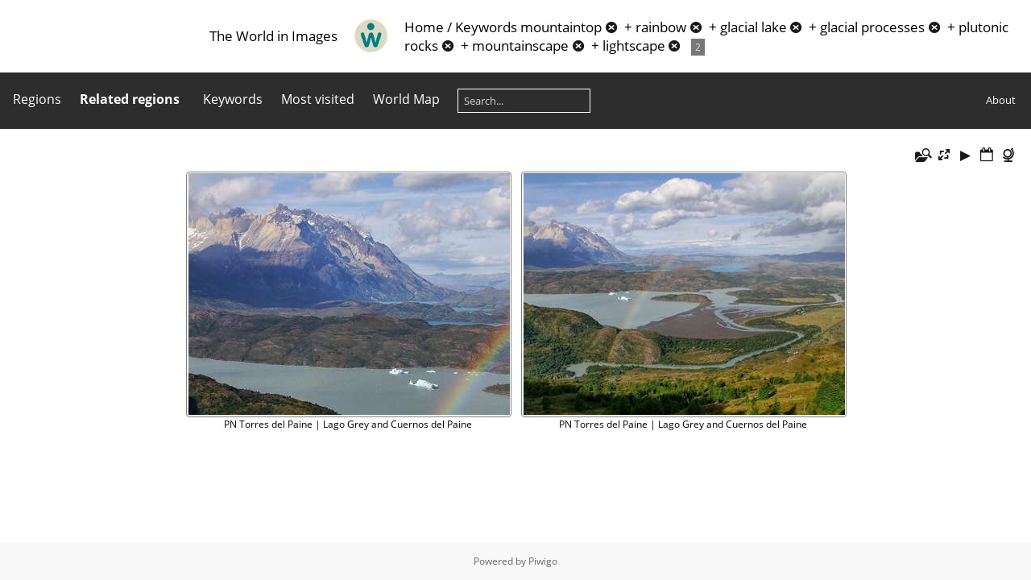

--- FILE ---
content_type: text/html; charset=utf-8
request_url: https://www.mergili.at/worldimages/index.php?/tags/25-mountaintop/35-rainbow/47-glacial_lake/95-glacial_processes/188-plutonic_rocks/215-mountainscape/260-lightscape
body_size: 3962
content:
<!DOCTYPE html>
<html lang=en dir=ltr>
<head>
<title>The World in Images</title>
<link rel="shortcut icon" type="image/x-icon" href="themes/default/icon/favicon.ico">
<link rel="stylesheet" type="text/css" href="themes/modus/css/open-sans/open-sans.css"> <link rel="stylesheet" type="text/css" href="_data/combined/g5jxkg.css">   <link rel=canonical href="index.php?/tags/25-mountaintop/35-rainbow/47-glacial_lake/95-glacial_processes/188-plutonic_rocks/215-mountainscape/260-lightscape">
<meta name=viewport content="width=device-width,initial-scale=1">
<meta name="robots" content="noindex,nofollow">

<meta name="generator" content="Piwigo (aka PWG), see piwigo.org">



<style type="text/css">
.thumbnails SPAN,.thumbnails .wrap2 A{width:402px}.thumbnails .wrap2{height:303px}@media (-webkit-min-device-pixel-ratio:1.3) and (-webkit-max-device-pixel-ratio:1.7),(min-resolution:124.8dpi) and (max-resolution:163.2dpi){.thumbnails SPAN,.thumbnails .wrap2 A{width:268px}.thumbnails .wrap2{height:203px}.thumbnails .wrap2 IMG{max-width:266px;max-height:200px;}}@media (-webkit-min-device-pixel-ratio:1.7) and (-webkit-max-device-pixel-ratio:2.5),(min-resolution:163.2dpi) and (max-resolution:240dpi){.thumbnails SPAN,.thumbnails .wrap2 A{width:202px}.thumbnails .wrap2{height:153px}.thumbnails .wrap2 IMG{max-width:200px;max-height:150px;}}@media (-webkit-min-device-pixel-ratio:2.5),(min-resolution:240dpi){.thumbnails SPAN,.thumbnails .wrap2 A{width:135px}.thumbnails .wrap2{height:103px}.thumbnails .wrap2 IMG{max-width:133px;max-height:100px;}}@media(max-width:818px) and (-webkit-max-device-pixel-ratio:1),(max-width:818px) and (max-resolution:96dpi),(max-width:551px) and (-webkit-min-device-pixel-ratio:1.3) and (-webkit-max-device-pixel-ratio:1.7),(max-width:551px) and (min-resolution:124.8dpi) and (max-resolution:163.2dpi),(max-width:418px) and (-webkit-min-device-pixel-ratio:1.7) and (-webkit-max-device-pixel-ratio:2.5),(max-width:418px) and (min-resolution:163.2dpi) and (max-resolution:240dpi),(max-width:284px) and (-webkit-min-device-pixel-ratio:2.5),(max-width:284px) and (min-resolution:240dpi){.thumbnails .wrap2{height:auto;border:0}.thumbnails .thumbLegend{height:auto;min-height:4em;overflow:visible;}}@media(max-width:410px) and (-webkit-max-device-pixel-ratio:1),(max-width:410px) and (max-resolution:96dpi),(max-width:276px) and (-webkit-min-device-pixel-ratio:1.3) and (-webkit-max-device-pixel-ratio:1.7),(max-width:276px) and (min-resolution:124.8dpi) and (max-resolution:163.2dpi),(max-width:210px) and (-webkit-min-device-pixel-ratio:1.7) and (-webkit-max-device-pixel-ratio:2.5),(max-width:210px) and (min-resolution:163.2dpi) and (max-resolution:240dpi),(max-width:143px) and (-webkit-min-device-pixel-ratio:2.5),(max-width:143px) and (min-resolution:240dpi){.thumbnails .wrap1{margin:0 0 5px}.thumbnails .wrap2{display:block}.thumbnails SPAN, .thumbnails .wrap2 A{max-width:99.8%}.thumbnails .wrap2 IMG{max-width:100%}}.thumbLegend {font-size: 90%}</style>
</head>

<body id=theCategoryPage class="section-tags tag-25 tag-35 tag-47 tag-95 tag-188 tag-215 tag-260 " data-infos='{"section":"tags","tag_ids":["25","35","47","95","188","215","260"]}'>


<head>
<style type="text/css">

input,
textarea,
button,
select,
a {
    -webkit-tap-highlight-color: transparent!important;
}

@media all and (max-width: 980px) {

  .disappear {
    display:none;
  }

  .move{
    padding-left:20px;
  }

  .change {
    width:100%;
  }

  .changecol {
    border-bottom-style: solid;
    border-bottom-width:10px
    border-bottom-color: #2D2D2D;
  }
}

</style>
</head>

<body style="overflow-y:scroll">

<div class="changecol" style="padding:0; margin:0; max-height:90px; min-height: 90px">
<div id="imageHeaderBar" style="padding:0; margin:0; max-height:90px; min-height: 90px; vertical-align:center">

<table style="padding:0; margin:0; max-height:90px; min-height: 90px; vertical-align:center">
<tr>

<td class="disappear" width="35%" style="text-align:right"><h2>The World in Images</h2></td>

<td class="move" style="min-width:16px"><div align="center">
<a href="https://www.mergili.at/worldimages/"><img src="https://www.mergili.at/img/wilogo_web.png" style="width:45px; height:45px; padding-right: 15px; padding-left: 15px; vertical-align:middle" alt="Logo" title="worldimages Logo" /></a></div></td>

<td class="change" width="65%" style="text-align:left">

<h2><a href="http://www.mergili.at/worldimages">Home</a> / <a href="tags.php" title="display available keywords">Keywords</a> <a href="index.php?/tags/25-mountaintop" title="display photos linked to this tag">mountaintop</a><a id="TagsGroupRemoveTag" href="index.php?/tags/35-rainbow/47-glacial_lake/95-glacial_processes/188-plutonic_rocks/215-mountainscape/260-lightscape" style="border:none;" title="remove this tag from the list"><img src="themes/default/icon/remove_s.png" alt="x" style="vertical-align:bottom;" ><span class="pwg-icon pwg-icon-close" ></span><i class="fas fa-plus" aria-hidden="true"></i></a> + <a href="index.php?/tags/35-rainbow" title="display photos linked to this tag">rainbow</a><a id="TagsGroupRemoveTag" href="index.php?/tags/25-mountaintop/47-glacial_lake/95-glacial_processes/188-plutonic_rocks/215-mountainscape/260-lightscape" style="border:none;" title="remove this tag from the list"><img src="themes/default/icon/remove_s.png" alt="x" style="vertical-align:bottom;" ><span class="pwg-icon pwg-icon-close" ></span><i class="fas fa-plus" aria-hidden="true"></i></a> + <a href="index.php?/tags/47-glacial_lake" title="display photos linked to this tag">glacial lake</a><a id="TagsGroupRemoveTag" href="index.php?/tags/25-mountaintop/35-rainbow/95-glacial_processes/188-plutonic_rocks/215-mountainscape/260-lightscape" style="border:none;" title="remove this tag from the list"><img src="themes/default/icon/remove_s.png" alt="x" style="vertical-align:bottom;" ><span class="pwg-icon pwg-icon-close" ></span><i class="fas fa-plus" aria-hidden="true"></i></a> + <a href="index.php?/tags/95-glacial_processes" title="display photos linked to this tag">glacial processes</a><a id="TagsGroupRemoveTag" href="index.php?/tags/25-mountaintop/35-rainbow/47-glacial_lake/188-plutonic_rocks/215-mountainscape/260-lightscape" style="border:none;" title="remove this tag from the list"><img src="themes/default/icon/remove_s.png" alt="x" style="vertical-align:bottom;" ><span class="pwg-icon pwg-icon-close" ></span><i class="fas fa-plus" aria-hidden="true"></i></a> + <a href="index.php?/tags/188-plutonic_rocks" title="display photos linked to this tag">plutonic rocks</a><a id="TagsGroupRemoveTag" href="index.php?/tags/25-mountaintop/35-rainbow/47-glacial_lake/95-glacial_processes/215-mountainscape/260-lightscape" style="border:none;" title="remove this tag from the list"><img src="themes/default/icon/remove_s.png" alt="x" style="vertical-align:bottom;" ><span class="pwg-icon pwg-icon-close" ></span><i class="fas fa-plus" aria-hidden="true"></i></a> + <a href="index.php?/tags/215-mountainscape" title="display photos linked to this tag">mountainscape</a><a id="TagsGroupRemoveTag" href="index.php?/tags/25-mountaintop/35-rainbow/47-glacial_lake/95-glacial_processes/188-plutonic_rocks/260-lightscape" style="border:none;" title="remove this tag from the list"><img src="themes/default/icon/remove_s.png" alt="x" style="vertical-align:bottom;" ><span class="pwg-icon pwg-icon-close" ></span><i class="fas fa-plus" aria-hidden="true"></i></a> + <a href="index.php?/tags/260-lightscape" title="display photos linked to this tag">lightscape</a><a id="TagsGroupRemoveTag" href="index.php?/tags/25-mountaintop/35-rainbow/47-glacial_lake/95-glacial_processes/188-plutonic_rocks/215-mountainscape" style="border:none;" title="remove this tag from the list"><img src="themes/default/icon/remove_s.png" alt="x" style="vertical-align:bottom;" ><span class="pwg-icon pwg-icon-close" ></span><i class="fas fa-plus" aria-hidden="true"></i></a> <span class="badge nb_items">2</span></h2>

</td>

</tr>
</table>

</div>
</div>

<div id="menubar">
	<dl id="mbCategories">
<dt>
	<a href="index.php?/categories">Regions</a>
</dt>
<dd>
  <ul>
    <li >
      <a href="index.php?/category/11"  title="754 photos in 12 sub-albums">North America & Caribbean</a>
      <span class="menuInfoCatByChild badge" title="754 photos in 12 sub-albums">754</span>
      </li>
    
    <li >
      <a href="index.php?/category/9"  title="1697 photos in 6 sub-albums">South America</a>
      <span class="menuInfoCatByChild badge" title="1697 photos in 6 sub-albums">1697</span>
      </li>
    
    <li >
      <a href="index.php?/category/14"  title="6266 photos in 32 sub-albums">Europe</a>
      <span class="menuInfoCatByChild badge" title="6266 photos in 32 sub-albums">6266</span>
      </li>
    
    <li >
      <a href="index.php?/category/10"  title="1563 photos in 14 sub-albums">Africa & Macaronesia</a>
      <span class="menuInfoCatByChild badge" title="1563 photos in 14 sub-albums">1563</span>
      </li>
    
    <li >
      <a href="index.php?/category/40"  title="1532 photos in 11 sub-albums">Asia</a>
      <span class="menuInfoCatByChild badge" title="1532 photos in 11 sub-albums">1532</span>
      </li>
    
    <li >
      <a href="index.php?/category/52"  title="840 photos in 9 sub-albums">Australia and Oceania</a>
      <span class="menuInfoCatByChild badge" title="840 photos in 9 sub-albums">840</span>
  </li></ul>

	<p class="totalImages">12652 photos</p>
</dd>
	</dl>
	<dl id="mbRelatedCategories">
<dt>
	Related regions
</dt>
<dd>
  <ul>
    <li>
      <a href="">South America</a>
      <span class="badge badgeCategories" title="sub-albums">1</span>
    <ul>
    <li>
      <a href="index.php?/category/7">Chile</a>
      <span class="badge" title="2 photos">2</span>
  </li></ul></li></ul>
</dd>
	</dl>
	<dl id="mbTags">
	</dl>
	<dl id="mbSpecials">
<!--<dt>Specials</dt>
<dd>
	<ul><li><a href="index.php?/most_visited" title="display most visited photos">Most visited</a></li><li><a href="index.php?/recent_pics" title="display most recent photos">Recent photos</a></li><li><a href="index.php?/recent_cats" title="display recently updated albums">Recent albums</a></li><li><a href="random.php" title="display a set of random photos" rel="nofollow">Random photos</a></li><li><a href="index.php?/created-monthly-calendar" title="display each day with photos, month per month" rel="nofollow">Calendar</a></li></ul>
</dd>-->
	</dl>
<dl id="mbKeywords"><dt><a href="https://www.mergili.at/worldimages/tags.php" title="Keywords">Keywords</a></dt></dl>

<!--<dl id="mbCalendar"><dt><a href="https://www.mergili.at/worldimages/index.php?/created-monthly-calendar">Date</a></dt></dl>-->

<dl id="mbMostVis"><dt><a href="index.php?/most_visited" title="Most visited photos">Most visited</a></dt></dl>

<!--<dl id="mbRecent"><dt><a href="index.php?/recent_pics" title="Recent photos">Recent</a></dt></dl>-->

<dl id="mbWorldMap"><dt><a href="https://www.mergili.at/worldimages/osmmap.php?/categories&v=3" title="World Map">World Map</a></dt></dl>

<dl style="float:none">
	<form style="margin:0;display:inline" action="qsearch.php" method=get id=quicksearch onsubmit="return this.q.value!='';">
		<input type="text" name=q id=qsearchInput placeholder="Search..." >
	</form>
</dl>

<dl style="float:right;margin-top:3px">
	<dt style="font-size:100%;font-weight:normal;padding-left:15px"><a href="https://www.mergili.at/worldimages/about.php">About</a></dt>
</dl>

</div>

<a id="menuSwitcher" class="pwg-button" title="Menu"><span class="pwg-icon pwg-icon-menu"></span></a>



<div id="content" class="content contentWithMenu">
<div class="titrePage">

	<a id=albumActionsSwitcher class=pwg-button><span class="pwg-icon pwg-icon-ellipsis"></span></a><ul class="categoryActions">

<!--<li><div class="mcs-side-results search-in-set-button" style="display:inline"><div style="display:inline"><span><a href="search.php?tag_id=25,35,47,95,188,215,260" class="pwg-icon-search-folder">Search in this set</a></span></div></div></li>
-->

	  
    <li id="cmdSearchInSet"><a href="search.php?tag_id=25,35,47,95,188,215,260" title="Search in this set" class="pwg-state-default pwg-button">
      <span class="pwg-icon pwg-icon-search-folder"></span><span class="pwg-button-text">Search in this set</span>
    </a></li>
		<li><a id="derivativeSwitchLink" title="Photo sizes" class="pwg-state-default pwg-button" rel="nofollow"><span class="pwg-icon pwg-icon-sizes"></span><span class="pwg-button-text">Photo sizes</span></a><div id="derivativeSwitchBox" class="switchBox"><div class="switchBoxTitle">Photo sizes</div><span style="visibility:hidden">&#x2714; </span><a href="index.php?/tags/25-mountaintop/35-rainbow/47-glacial_lake/95-glacial_processes/188-plutonic_rocks/215-mountainscape/260-lightscape&amp;display=square" rel="nofollow">Square</a><br><span>&#x2714; </span>Thumbnail<br><span style="visibility:hidden">&#x2714; </span><a href="index.php?/tags/25-mountaintop/35-rainbow/47-glacial_lake/95-glacial_processes/188-plutonic_rocks/215-mountainscape/260-lightscape&amp;display=small" rel="nofollow">S - small</a><br><span style="visibility:hidden">&#x2714; </span><a href="index.php?/tags/25-mountaintop/35-rainbow/47-glacial_lake/95-glacial_processes/188-plutonic_rocks/215-mountainscape/260-lightscape&amp;display=medium" rel="nofollow">M - medium</a></div></li>

		<li id="cmdSlideshow"><a href="picture.php?/8329/tags/25-mountaintop/35-rainbow/47-glacial_lake/95-glacial_processes/188-plutonic_rocks/215-mountainscape/260-lightscape&amp;slideshow=" title="Slideshow" class="pwg-state-default pwg-button" rel="nofollow"><span class="pwg-icon pwg-icon-slideshow"></span><span class="pwg-button-text">Slideshow</span></a></li>
		<li><a href="index.php?/tags/25-mountaintop/35-rainbow/47-glacial_lake/95-glacial_processes/188-plutonic_rocks/215-mountainscape/260-lightscape/created-monthly-list" title="Display a calendar by creation date" class="pwg-state-default pwg-button" rel="nofollow"><span class="pwg-icon pwg-icon-camera-calendar"></span><span class="pwg-button-text">Calendar</span></a></li>


<li><a href="osmmap.php?/tags/25-mountaintop/35-rainbow/47-glacial_lake/95-glacial_processes/188-plutonic_rocks/215-mountainscape/260-lightscape&v=3" title="Display on map" rel="nofollow" class="pwg-state-default pwg-button"><span class="pwg-icon pwg-icon-globe">&nbsp;</span><span class="pwg-button-text">map</span></a></li>	</ul>

<!--<h2><a href="http://www.mergili.at/worldimages">Home</a> / <a href="tags.php" title="display available keywords">Keywords</a> <a href="index.php?/tags/25-mountaintop" title="display photos linked to this tag">mountaintop</a><a id="TagsGroupRemoveTag" href="index.php?/tags/35-rainbow/47-glacial_lake/95-glacial_processes/188-plutonic_rocks/215-mountainscape/260-lightscape" style="border:none;" title="remove this tag from the list"><img src="themes/default/icon/remove_s.png" alt="x" style="vertical-align:bottom;" ><span class="pwg-icon pwg-icon-close" ></span><i class="fas fa-plus" aria-hidden="true"></i></a> + <a href="index.php?/tags/35-rainbow" title="display photos linked to this tag">rainbow</a><a id="TagsGroupRemoveTag" href="index.php?/tags/25-mountaintop/47-glacial_lake/95-glacial_processes/188-plutonic_rocks/215-mountainscape/260-lightscape" style="border:none;" title="remove this tag from the list"><img src="themes/default/icon/remove_s.png" alt="x" style="vertical-align:bottom;" ><span class="pwg-icon pwg-icon-close" ></span><i class="fas fa-plus" aria-hidden="true"></i></a> + <a href="index.php?/tags/47-glacial_lake" title="display photos linked to this tag">glacial lake</a><a id="TagsGroupRemoveTag" href="index.php?/tags/25-mountaintop/35-rainbow/95-glacial_processes/188-plutonic_rocks/215-mountainscape/260-lightscape" style="border:none;" title="remove this tag from the list"><img src="themes/default/icon/remove_s.png" alt="x" style="vertical-align:bottom;" ><span class="pwg-icon pwg-icon-close" ></span><i class="fas fa-plus" aria-hidden="true"></i></a> + <a href="index.php?/tags/95-glacial_processes" title="display photos linked to this tag">glacial processes</a><a id="TagsGroupRemoveTag" href="index.php?/tags/25-mountaintop/35-rainbow/47-glacial_lake/188-plutonic_rocks/215-mountainscape/260-lightscape" style="border:none;" title="remove this tag from the list"><img src="themes/default/icon/remove_s.png" alt="x" style="vertical-align:bottom;" ><span class="pwg-icon pwg-icon-close" ></span><i class="fas fa-plus" aria-hidden="true"></i></a> + <a href="index.php?/tags/188-plutonic_rocks" title="display photos linked to this tag">plutonic rocks</a><a id="TagsGroupRemoveTag" href="index.php?/tags/25-mountaintop/35-rainbow/47-glacial_lake/95-glacial_processes/215-mountainscape/260-lightscape" style="border:none;" title="remove this tag from the list"><img src="themes/default/icon/remove_s.png" alt="x" style="vertical-align:bottom;" ><span class="pwg-icon pwg-icon-close" ></span><i class="fas fa-plus" aria-hidden="true"></i></a> + <a href="index.php?/tags/215-mountainscape" title="display photos linked to this tag">mountainscape</a><a id="TagsGroupRemoveTag" href="index.php?/tags/25-mountaintop/35-rainbow/47-glacial_lake/95-glacial_processes/188-plutonic_rocks/260-lightscape" style="border:none;" title="remove this tag from the list"><img src="themes/default/icon/remove_s.png" alt="x" style="vertical-align:bottom;" ><span class="pwg-icon pwg-icon-close" ></span><i class="fas fa-plus" aria-hidden="true"></i></a> + <a href="index.php?/tags/260-lightscape" title="display photos linked to this tag">lightscape</a><a id="TagsGroupRemoveTag" href="index.php?/tags/25-mountaintop/35-rainbow/47-glacial_lake/95-glacial_processes/188-plutonic_rocks/215-mountainscape" style="border:none;" title="remove this tag from the list"><img src="themes/default/icon/remove_s.png" alt="x" style="vertical-align:bottom;" ><span class="pwg-icon pwg-icon-close" ></span><i class="fas fa-plus" aria-hidden="true"></i></a> <span class="badge nb_items">2</span></h2>


-->

</div>










<div class="loader"><img src="themes/default/images/ajax_loader.gif"></div>

<ul class="thumbnails" id="thumbnails">
  <li><span class="wrap1"><span class="wrap2"><a href="picture.php?/8329/tags/25-mountaintop/35-rainbow/47-glacial_lake/95-glacial_processes/188-plutonic_rocks/215-mountainscape/260-lightscape"><img src="_data/i/upload/2015/08/15/20150815105525-5302b36e-th.jpg" alt="PN Torres del Paine | Lago Grey and Cuernos del Paine" title="PN Torres del Paine | Lago Grey and Cuernos del Paine (57201 visits) Late afternoon view from Mirador Ferrier in NE direction. The rainbow indicates the changeable weath..."></a></span><div class="thumbLegend">PN Torres del Paine | Lago Grey and Cuernos del Paine<!--<span class="thumbDesc"><br>Late afternoon view from Mirador Ferrier in NE direction. The rainbow indicates the changeable weather typical for this area. Note the icebergs in Lago Grey in the foreground, originating from the calving Glaciar Grey. Cuerno Principal (2100 m) is shown in the left background of the image.</span>--></div></span></li><li><span class="wrap1"><span class="wrap2"><a href="picture.php?/8330/tags/25-mountaintop/35-rainbow/47-glacial_lake/95-glacial_processes/188-plutonic_rocks/215-mountainscape/260-lightscape"><img src="_data/i/upload/2015/08/15/20150815105526-3909df3e-th.jpg" alt="PN Torres del Paine | Lago Grey and Cuernos del Paine" title="PN Torres del Paine | Lago Grey and Cuernos del Paine (86902 visits) Late afternoon view from Mirador Ferrier in NE direction. The rainbow indicates the changeable weath..."></a></span><div class="thumbLegend">PN Torres del Paine | Lago Grey and Cuernos del Paine<!--<span class="thumbDesc"><br>Late afternoon view from Mirador Ferrier in NE direction. The rainbow indicates the changeable weather typical for this area. Note the icebergs in Lago Grey in the foreground, originating from the calving Glaciar Grey. Cuerno Principal (2100 m) appears in the left central background of the photo.</span>--></div></span></li>
</ul>


</div>
</body>
<div id="copyright">
	Powered by	<a href="https://piwigo.org">Piwigo</a>
	
<script type="text/javascript">//<![CDATA[

try{document.cookie="caps="+(window.devicePixelRatio?window.devicePixelRatio:1)+"x"+document.documentElement.clientWidth+"x"+document.documentElement.clientHeight+";path=/worldimages/"}catch(er){document.cookie="caps=1x1x1x"+err.message;}
(window.SwitchBox=window.SwitchBox||[]).push("#derivativeSwitchLink", "#derivativeSwitchBox");
//]]></script>
<script type="text/javascript">
(function() {
var s,after = document.getElementsByTagName('script')[document.getElementsByTagName('script').length-1];
s=document.createElement('script'); s.type='text/javascript'; s.async=true; s.src='_data/combined/1130kxj.js';
after = after.parentNode.insertBefore(s, after);
})();
</script>
</div></body>
</html>